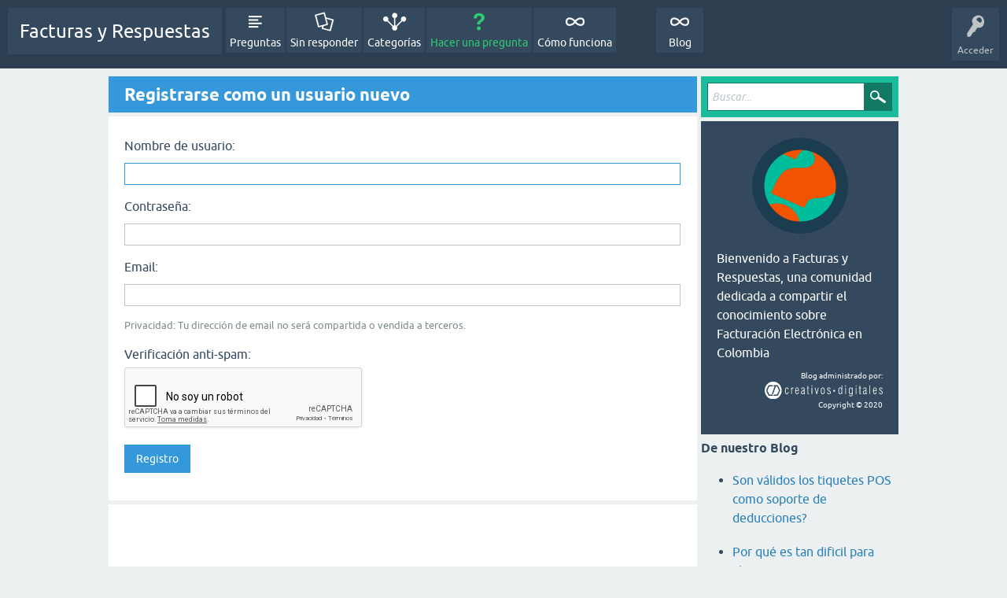

--- FILE ---
content_type: text/html; charset=utf-8
request_url: https://facturasyrespuestas.com/register?to=tag%2Facuse-rechazo
body_size: 3606
content:
<!DOCTYPE html>
<html lang="es-ES">
<!-- Powered by Question2Answer - http://www.question2answer.org/ -->
<head>
<meta charset="utf-8">
<title>Registrarse como un usuario nuevo - Facturas y Respuestas</title>
<meta name="viewport" content="width=device-width, initial-scale=1">
<style>
@font-face {
 font-family: 'Ubuntu'; font-weight: normal; font-style: normal;
 src: local('Ubuntu'),
  url('./qa-theme/SnowFlat/fonts/ubuntu-regular.woff2') format('woff2'), url('./qa-theme/SnowFlat/fonts/ubuntu-regular.woff') format('woff');
}
@font-face {
 font-family: 'Ubuntu'; font-weight: bold; font-style: normal;
 src: local('Ubuntu Bold'), local('Ubuntu-Bold'),
  url('./qa-theme/SnowFlat/fonts/ubuntu-bold.woff2') format('woff2'), url('./qa-theme/SnowFlat/fonts/ubuntu-bold.woff') format('woff');
}
@font-face {
 font-family: 'Ubuntu'; font-weight: normal; font-style: italic;
 src: local('Ubuntu Italic'), local('Ubuntu-Italic'),
  url('./qa-theme/SnowFlat/fonts/ubuntu-italic.woff2') format('woff2'), url('./qa-theme/SnowFlat/fonts/ubuntu-italic.woff') format('woff');
}
@font-face {
 font-family: 'Ubuntu'; font-weight: bold; font-style: italic;
 src: local('Ubuntu Bold Italic'), local('Ubuntu-BoldItalic'),
  url('./qa-theme/SnowFlat/fonts/ubuntu-bold-italic.woff2') format('woff2'), url('./qa-theme/SnowFlat/fonts/ubuntu-bold-italic.woff') format('woff');
}
</style>
<link rel="stylesheet" href="./qa-theme/SnowFlat/qa-styles.css?1.8.3">
<style>
.qa-nav-user { margin: 0 !important; }
</style>
<link rel="stylesheet" href="./qa-plugin/q2a-social-share-master/css/social-share.css?1.6.1">
<style type="text/css"></style>
<style>
.fb-login-button.fb_iframe_widget.fb_hide_iframes span {display:none;}
</style>
<!-- Global site tag (gtag.js) - Google Analytics -->
<link rel="icon" type="image/png" href="http://facturasyrespuestas.com/img/logotwitter.ico" sizes="16x16">

<link rel="icon" type="image/png" href="http://facturasyrespuestas.com/img/logotwitter.ico" sizes="32x32">

<link rel="icon" type="image/png" href="http://facturasyrespuestas.com/img/logotwitter.ico" sizes="64x64">

<script async src="https://www.googletagmanager.com/gtag/js?id=UA-116331507-2"></script>
<script>
  window.dataLayer = window.dataLayer || [];
  function gtag(){dataLayer.push(arguments);}
  gtag('js', new Date());

  gtag('config', 'UA-116331507-2');
</script>

<style>

ul  li{

margin-bottom:1.2em;

}

</style>
<script>
var qa_root = '.\/';
var qa_request = 'register';
var qa_captcha_in = 'qa_captcha_div_1';
function recaptcha_load(elemId) {
  if (grecaptcha) {
    grecaptcha.render(elemId, {
      "sitekey": '6LfUiNEUAAAAAPKDEUTiRB0gW4ZXcik9mQp3QDIJ'
    });
  }
}
function recaptcha_onload() {
  recaptcha_load("qa_captcha_div_1");
}
</script>
<script src="./qa-content/jquery-3.3.1.min.js"></script>
<script src="./qa-content/qa-global.js?1.8.3"></script>
<script src="https://www.google.com/recaptcha/api.js?onload=recaptcha_onload&amp;render=explicit&amp;hl=es-ES"></script>
<script>
$(window).on('load', function() {
	$('#handle').focus();
});
</script>
<script src="./qa-theme/SnowFlat/js/snow-core.js?1.8.3"></script>
</head>
<body
class="qa-template-register qa-theme-snowflat qa-body-js-off"
>
<script>
var b = document.getElementsByTagName('body')[0];
b.className = b.className.replace('qa-body-js-off', 'qa-body-js-on');
</script>
<div id="qam-topbar" class="clearfix">
<div class="qam-main-nav-wrapper clearfix">
<div class="sb-toggle-left qam-menu-toggle"><i class="icon-th-list"></i></div>
<div class="qam-account-items-wrapper">
<div id="qam-account-toggle" class="qam-logged-out">
<i class="icon-key qam-auth-key"></i>
<div class="qam-account-handle">Acceder</div>
</div>
<div class="qam-account-items clearfix">
<form action="./login?to=tag%2Facuse-rechazo" method="post">
<input type="text" name="emailhandle" dir="auto" placeholder="Email o nombre de usuario">
<input type="password" name="password" dir="auto" placeholder="Contraseña">
<div><input type="checkbox" name="remember" id="qam-rememberme" value="1">
<label for="qam-rememberme">Recordar</label></div>
<input type="hidden" name="code" value="0-1769068949-196826ad0e19fe5b1a3af15323f8b2422bdf8de8">
<input type="submit" value="Acceder" class="qa-form-tall-button qa-form-tall-button-login" name="dologin">
</form>
<div class="qa-nav-user">
<ul class="qa-nav-user-list">
<li class="qa-nav-user-item qa-nav-user-facebook-login">
<span class="qa-nav-user-nolink">	<span id="fb-root" style="display:inline;"></span>
	<script>
	window.fbAsyncInit = function() {
		FB.init({
			appId  : '961851693988007',
			status : true,
			cookie : true,
			xfbml  : true,
			oauth  : true
		});

		FB.Event.subscribe('auth.login', function(response) {
			setTimeout("window.location='http:\/\/facturasyrespuestas.com\/facebook-login?to=http%3A%2F%2Ffacturasyrespuestas.com%2Ftag%2Facuse-rechazo'", 100);
		});
	};
	(function(d){
		var js, id = 'facebook-jssdk'; if (d.getElementById(id)) {return;}
		js = d.createElement('script'); js.id = id; js.async = true;
		js.src = "//connect.facebook.net/en_US/all.js";
		d.getElementsByTagName('head')[0].appendChild(js);
	}(document));
	</script>
	<span class="fb-login-button" style="display:inline; vertical-align:middle;" size="medium" scope="email,user_about_me,user_location,user_website">
	</span>
		</span>
</li>
<li class="qa-nav-user-item qa-nav-user-register">
<a href="./register?to=tag%2Facuse-rechazo" class="qa-nav-user-link qa-nav-user-selected">Registro</a>
</li>
</ul>
<div class="qa-nav-user-clear">
</div>
</div>
</div> <!-- END qam-account-items -->
</div> <!-- END qam-account-items-wrapper -->
<div class="qa-logo">
<a href="./" class="qa-logo-link">Facturas y Respuestas</a>
</div>
<div class="qa-nav-main">
<ul class="qa-nav-main-list">
<li class="qa-nav-main-item qa-nav-main-questions">
<a href="./questions" class="qa-nav-main-link">Preguntas</a>
</li>
<li class="qa-nav-main-item qa-nav-main-unanswered">
<a href="./unanswered" class="qa-nav-main-link">Sin responder</a>
</li>
<li class="qa-nav-main-item qa-nav-main-categories">
<a href="./categories" class="qa-nav-main-link">Categorías</a>
</li>
<li class="qa-nav-main-item qa-nav-main-ask">
<a href="./ask" class="qa-nav-main-link">Hacer una pregunta</a>
</li>
<li class="qa-nav-main-item qa-nav-main-como-funciona">
<a href="./como-funciona" class="qa-nav-main-link">Cómo funciona</a>
</li>
<li class="qa-nav-main-item-opp qa-nav-main-custom-1">
<a href="https://blog.facturasyrespuestas.com/" class="qa-nav-main-link" target="_blank">Blog</a>
</li>
</ul>
<div class="qa-nav-main-clear">
</div>
</div>
</div> <!-- END qam-main-nav-wrapper -->
</div> <!-- END qam-topbar -->
<div class="qam-ask-search-box"><div class="qam-ask-mobile"><a href="./ask" class="turquoise">Hacer una pregunta</a></div><div class="qam-search-mobile turquoise" id="qam-search-mobile"></div></div>
<div class="qam-search turquoise the-top" id="the-top-search">
<div class="qa-search">
<form method="get" action="./search">
<input type="text" placeholder="Buscar..." name="q" value="" class="qa-search-field">
<input type="submit" value="Buscar" class="qa-search-button">
</form>
</div>
</div>
<div class="qa-body-wrapper">
<div class="qa-main-wrapper">
<div class="qa-main">
<div class="qa-main-heading">
<h1>
Registrarse como un usuario nuevo
</h1>
</div>
<div class="qa-part-form">
<form method="post" action="./register?to=tag%2Facuse-rechazo">
<table class="qa-form-tall-table">
<tr>
<td class="qa-form-tall-label">
Nombre de usuario:
</td>
</tr>
<tr>
<td class="qa-form-tall-data">
<input name="handle" id="handle" dir="auto" type="text" value="" class="qa-form-tall-text">
</td>
</tr>
<tr>
<td class="qa-form-tall-label">
Contraseña:
</td>
</tr>
<tr>
<td class="qa-form-tall-data">
<input name="password" id="password" dir="auto" type="password" value="" class="qa-form-tall-text">
</td>
</tr>
<tr>
<td class="qa-form-tall-label">
Email:
</td>
</tr>
<tr>
<td class="qa-form-tall-data">
<input name="email" id="email" dir="auto" type="text" value="" class="qa-form-tall-text">
<div class="qa-form-tall-note">Privacidad: Tu dirección de email no será compartida o vendida a terceros.</div>
</td>
</tr>
<tr>
<td class="qa-form-tall-label">
Verificación anti-spam:
</td>
</tr>
<tr>
<td class="qa-form-tall-data">
<div id="qa_captcha_div_1"></div>
</td>
</tr>
<tr>
<td colspan="1" class="qa-form-tall-buttons">
<input onclick="qa_show_waiting_after(this, false);" value="Registro" title="" type="submit" class="qa-form-tall-button qa-form-tall-button-register">
</td>
</tr>
</table>
<input name="doregister" type="hidden" value="1">
<input name="code" type="hidden" value="0-1769068949-ee1449a9c70419d99cc0eb429dd684d919ce64ea">
</form>
</div>
<div class="qa-part-custom">
<br>	<span id="fb-root" style="display:inline;"></span>
	<script>
	window.fbAsyncInit = function() {
		FB.init({
			appId  : '961851693988007',
			status : true,
			cookie : true,
			xfbml  : true,
			oauth  : true
		});

		FB.Event.subscribe('auth.login', function(response) {
			setTimeout("window.location='http:\/\/facturasyrespuestas.com\/facebook-login?to=http%3A%2F%2Ffacturasyrespuestas.com%2Ftag%2Facuse-rechazo'", 100);
		});
	};
	(function(d){
		var js, id = 'facebook-jssdk'; if (d.getElementById(id)) {return;}
		js = d.createElement('script'); js.id = id; js.async = true;
		js.src = "//connect.facebook.net/en_US/all.js";
		d.getElementsByTagName('head')[0].appendChild(js);
	}(document));
	</script>
	<span class="fb-login-button" style="display:inline; vertical-align:middle;" size="large" scope="email,user_about_me,user_location,user_website">
	</span>
		<br>
</div>
</div> <!-- END qa-main -->
<div id="qam-sidepanel-toggle"><i class="icon-left-open-big"></i></div>
<div class="qa-sidepanel" id="qam-sidepanel-mobile">
<div class="qam-search turquoise ">
<div class="qa-search">
<form method="get" action="./search">
<input type="text" placeholder="Buscar..." name="q" value="" class="qa-search-field">
<input type="submit" value="Buscar" class="qa-search-button">
</form>
</div>
</div>
<div class="qa-sidebar wet-asphalt">
<img style="width: 124px;
    display: inherit;
    margin: auto;
    margin-bottom: 18px;" src="http://facturasyrespuestas.com/img/logotwitter.png"/>
Bienvenido a Facturas y Respuestas, una comunidad dedicada a compartir el conocimiento sobre Facturación Electrónica en Colombia
<div style="width:100%; font-size:10px; color:#FFFFFF; text-align:right; padding-top:10px;">
<p>Blog administrado por: </p>
<a style="text-decoration:none;border-bottom-width: 0px;" href="https://www.creativosdigitales.co" target="_blank">
<img  style="vertical-align: bottom;
    max-width: 150px;
    margin-top: -10px;
    margin-bottom: 1em;" src="https://www.creativosdigitales.co/wp-content/uploads/2018/06/logoCreaSvgBN.svg"/></a>
<p style="margin-top: -10px;">Copyright © 2020</p>
</div>
</div> <!-- qa-sidebar -->
<b>De nuestro Blog</b>
    <ul>
      <li>
        <a  target="_blank" href="https://blog.facturasyrespuestas.com/son-validos-los-tiquetes-pos-como-soporte-de-deducciones/">Son válidos los tiquetes POS como soporte de deducciones?</a>
      </li>
      <li>
        <a  target="_blank" href="https://blog.facturasyrespuestas.com/por-que-es-dificil-factura-electronica/">Por qué es tan dificil para algunas empresas implementar la factura electrónica</a>
      </li>


      <li>
        <a  target="_blank" href="https://blog.facturasyrespuestas.com/solucion-gratuita-dian/">Cómo facturar electrónicamente (casi) ¡GRATIS!</a>
      </li>

      <li>
        <a  target="_blank" href="https://blog.facturasyrespuestas.com/como-facturar-sin-pt/">Cómo facturar electrónicamente sin usar un Proveedor Tecnológico</a>
      </li>
      <li>
        <a  target="_blank" href="https://blog.facturasyrespuestas.com/como-elegir-pt/">La guía para elegir un Proveedor Tecnológico que no está escrita por un Proveedor Tecnológico</a>
      </li>
      <li>
        <a  target="_blank" href="https://blog.facturasyrespuestas.com/quienes-son-los-proveedores-de-firma-digital/">¿Quienes son los proveedores de firma digital aceptados por la DIAN?</a>
      </li>
      <li>
        <a target="_blank" href="https://blog.facturasyrespuestas.com/quienes-son-los-proveedores-factura-electronica/">¿Quienes son los Proveedores de Factura Electrónica en Colombia?</a>
      </li>
      <li>
        <a target="_blank" href="https://blog.facturasyrespuestas.com/para-que-sirve-facturas-y-respuestas/">¿Para que sirve Facturas y Respuestas?</a>
      </li>
    </ul>
</div> <!-- qa-sidepanel -->
</div> <!-- END main-wrapper -->
</div> <!-- END body-wrapper -->
<div class="qam-footer-box">
<div class="qam-footer-row">
</div> <!-- END qam-footer-row -->
<div class="qa-footer">
<div class="qa-nav-footer">
<ul class="qa-nav-footer-list">
<li class="qa-nav-footer-item qa-nav-footer-feedback">
<a href="./feedback" class="qa-nav-footer-link">Enviar feedback</a>
</li>
</ul>
<div class="qa-nav-footer-clear">
</div>
</div>
<div class="qa-attribution">
Snow Theme by <a href="http://www.q2amarket.com">Q2A Market</a>
</div>
<div class="qa-attribution">
Powered by <a href="http://www.question2answer.org/">Question2Answer</a>
</div>
<div class="qa-footer-clear">
</div>
</div> <!-- END qa-footer -->
</div> <!-- END qam-footer-box -->
<div style="position:absolute;overflow:hidden;clip:rect(0 0 0 0);height:0;width:0;margin:0;padding:0;border:0;">
<span id="qa-waiting-template" class="qa-waiting">...</span>
</div>
</body>
<!-- Powered by Question2Answer - http://www.question2answer.org/ -->
</html>


--- FILE ---
content_type: text/html; charset=utf-8
request_url: https://www.google.com/recaptcha/api2/anchor?ar=1&k=6LfUiNEUAAAAAPKDEUTiRB0gW4ZXcik9mQp3QDIJ&co=aHR0cHM6Ly9mYWN0dXJhc3lyZXNwdWVzdGFzLmNvbTo0NDM.&hl=es&v=PoyoqOPhxBO7pBk68S4YbpHZ&size=normal&anchor-ms=20000&execute-ms=30000&cb=5okh7rpvxv97
body_size: 50598
content:
<!DOCTYPE HTML><html dir="ltr" lang="es"><head><meta http-equiv="Content-Type" content="text/html; charset=UTF-8">
<meta http-equiv="X-UA-Compatible" content="IE=edge">
<title>reCAPTCHA</title>
<style type="text/css">
/* cyrillic-ext */
@font-face {
  font-family: 'Roboto';
  font-style: normal;
  font-weight: 400;
  font-stretch: 100%;
  src: url(//fonts.gstatic.com/s/roboto/v48/KFO7CnqEu92Fr1ME7kSn66aGLdTylUAMa3GUBHMdazTgWw.woff2) format('woff2');
  unicode-range: U+0460-052F, U+1C80-1C8A, U+20B4, U+2DE0-2DFF, U+A640-A69F, U+FE2E-FE2F;
}
/* cyrillic */
@font-face {
  font-family: 'Roboto';
  font-style: normal;
  font-weight: 400;
  font-stretch: 100%;
  src: url(//fonts.gstatic.com/s/roboto/v48/KFO7CnqEu92Fr1ME7kSn66aGLdTylUAMa3iUBHMdazTgWw.woff2) format('woff2');
  unicode-range: U+0301, U+0400-045F, U+0490-0491, U+04B0-04B1, U+2116;
}
/* greek-ext */
@font-face {
  font-family: 'Roboto';
  font-style: normal;
  font-weight: 400;
  font-stretch: 100%;
  src: url(//fonts.gstatic.com/s/roboto/v48/KFO7CnqEu92Fr1ME7kSn66aGLdTylUAMa3CUBHMdazTgWw.woff2) format('woff2');
  unicode-range: U+1F00-1FFF;
}
/* greek */
@font-face {
  font-family: 'Roboto';
  font-style: normal;
  font-weight: 400;
  font-stretch: 100%;
  src: url(//fonts.gstatic.com/s/roboto/v48/KFO7CnqEu92Fr1ME7kSn66aGLdTylUAMa3-UBHMdazTgWw.woff2) format('woff2');
  unicode-range: U+0370-0377, U+037A-037F, U+0384-038A, U+038C, U+038E-03A1, U+03A3-03FF;
}
/* math */
@font-face {
  font-family: 'Roboto';
  font-style: normal;
  font-weight: 400;
  font-stretch: 100%;
  src: url(//fonts.gstatic.com/s/roboto/v48/KFO7CnqEu92Fr1ME7kSn66aGLdTylUAMawCUBHMdazTgWw.woff2) format('woff2');
  unicode-range: U+0302-0303, U+0305, U+0307-0308, U+0310, U+0312, U+0315, U+031A, U+0326-0327, U+032C, U+032F-0330, U+0332-0333, U+0338, U+033A, U+0346, U+034D, U+0391-03A1, U+03A3-03A9, U+03B1-03C9, U+03D1, U+03D5-03D6, U+03F0-03F1, U+03F4-03F5, U+2016-2017, U+2034-2038, U+203C, U+2040, U+2043, U+2047, U+2050, U+2057, U+205F, U+2070-2071, U+2074-208E, U+2090-209C, U+20D0-20DC, U+20E1, U+20E5-20EF, U+2100-2112, U+2114-2115, U+2117-2121, U+2123-214F, U+2190, U+2192, U+2194-21AE, U+21B0-21E5, U+21F1-21F2, U+21F4-2211, U+2213-2214, U+2216-22FF, U+2308-230B, U+2310, U+2319, U+231C-2321, U+2336-237A, U+237C, U+2395, U+239B-23B7, U+23D0, U+23DC-23E1, U+2474-2475, U+25AF, U+25B3, U+25B7, U+25BD, U+25C1, U+25CA, U+25CC, U+25FB, U+266D-266F, U+27C0-27FF, U+2900-2AFF, U+2B0E-2B11, U+2B30-2B4C, U+2BFE, U+3030, U+FF5B, U+FF5D, U+1D400-1D7FF, U+1EE00-1EEFF;
}
/* symbols */
@font-face {
  font-family: 'Roboto';
  font-style: normal;
  font-weight: 400;
  font-stretch: 100%;
  src: url(//fonts.gstatic.com/s/roboto/v48/KFO7CnqEu92Fr1ME7kSn66aGLdTylUAMaxKUBHMdazTgWw.woff2) format('woff2');
  unicode-range: U+0001-000C, U+000E-001F, U+007F-009F, U+20DD-20E0, U+20E2-20E4, U+2150-218F, U+2190, U+2192, U+2194-2199, U+21AF, U+21E6-21F0, U+21F3, U+2218-2219, U+2299, U+22C4-22C6, U+2300-243F, U+2440-244A, U+2460-24FF, U+25A0-27BF, U+2800-28FF, U+2921-2922, U+2981, U+29BF, U+29EB, U+2B00-2BFF, U+4DC0-4DFF, U+FFF9-FFFB, U+10140-1018E, U+10190-1019C, U+101A0, U+101D0-101FD, U+102E0-102FB, U+10E60-10E7E, U+1D2C0-1D2D3, U+1D2E0-1D37F, U+1F000-1F0FF, U+1F100-1F1AD, U+1F1E6-1F1FF, U+1F30D-1F30F, U+1F315, U+1F31C, U+1F31E, U+1F320-1F32C, U+1F336, U+1F378, U+1F37D, U+1F382, U+1F393-1F39F, U+1F3A7-1F3A8, U+1F3AC-1F3AF, U+1F3C2, U+1F3C4-1F3C6, U+1F3CA-1F3CE, U+1F3D4-1F3E0, U+1F3ED, U+1F3F1-1F3F3, U+1F3F5-1F3F7, U+1F408, U+1F415, U+1F41F, U+1F426, U+1F43F, U+1F441-1F442, U+1F444, U+1F446-1F449, U+1F44C-1F44E, U+1F453, U+1F46A, U+1F47D, U+1F4A3, U+1F4B0, U+1F4B3, U+1F4B9, U+1F4BB, U+1F4BF, U+1F4C8-1F4CB, U+1F4D6, U+1F4DA, U+1F4DF, U+1F4E3-1F4E6, U+1F4EA-1F4ED, U+1F4F7, U+1F4F9-1F4FB, U+1F4FD-1F4FE, U+1F503, U+1F507-1F50B, U+1F50D, U+1F512-1F513, U+1F53E-1F54A, U+1F54F-1F5FA, U+1F610, U+1F650-1F67F, U+1F687, U+1F68D, U+1F691, U+1F694, U+1F698, U+1F6AD, U+1F6B2, U+1F6B9-1F6BA, U+1F6BC, U+1F6C6-1F6CF, U+1F6D3-1F6D7, U+1F6E0-1F6EA, U+1F6F0-1F6F3, U+1F6F7-1F6FC, U+1F700-1F7FF, U+1F800-1F80B, U+1F810-1F847, U+1F850-1F859, U+1F860-1F887, U+1F890-1F8AD, U+1F8B0-1F8BB, U+1F8C0-1F8C1, U+1F900-1F90B, U+1F93B, U+1F946, U+1F984, U+1F996, U+1F9E9, U+1FA00-1FA6F, U+1FA70-1FA7C, U+1FA80-1FA89, U+1FA8F-1FAC6, U+1FACE-1FADC, U+1FADF-1FAE9, U+1FAF0-1FAF8, U+1FB00-1FBFF;
}
/* vietnamese */
@font-face {
  font-family: 'Roboto';
  font-style: normal;
  font-weight: 400;
  font-stretch: 100%;
  src: url(//fonts.gstatic.com/s/roboto/v48/KFO7CnqEu92Fr1ME7kSn66aGLdTylUAMa3OUBHMdazTgWw.woff2) format('woff2');
  unicode-range: U+0102-0103, U+0110-0111, U+0128-0129, U+0168-0169, U+01A0-01A1, U+01AF-01B0, U+0300-0301, U+0303-0304, U+0308-0309, U+0323, U+0329, U+1EA0-1EF9, U+20AB;
}
/* latin-ext */
@font-face {
  font-family: 'Roboto';
  font-style: normal;
  font-weight: 400;
  font-stretch: 100%;
  src: url(//fonts.gstatic.com/s/roboto/v48/KFO7CnqEu92Fr1ME7kSn66aGLdTylUAMa3KUBHMdazTgWw.woff2) format('woff2');
  unicode-range: U+0100-02BA, U+02BD-02C5, U+02C7-02CC, U+02CE-02D7, U+02DD-02FF, U+0304, U+0308, U+0329, U+1D00-1DBF, U+1E00-1E9F, U+1EF2-1EFF, U+2020, U+20A0-20AB, U+20AD-20C0, U+2113, U+2C60-2C7F, U+A720-A7FF;
}
/* latin */
@font-face {
  font-family: 'Roboto';
  font-style: normal;
  font-weight: 400;
  font-stretch: 100%;
  src: url(//fonts.gstatic.com/s/roboto/v48/KFO7CnqEu92Fr1ME7kSn66aGLdTylUAMa3yUBHMdazQ.woff2) format('woff2');
  unicode-range: U+0000-00FF, U+0131, U+0152-0153, U+02BB-02BC, U+02C6, U+02DA, U+02DC, U+0304, U+0308, U+0329, U+2000-206F, U+20AC, U+2122, U+2191, U+2193, U+2212, U+2215, U+FEFF, U+FFFD;
}
/* cyrillic-ext */
@font-face {
  font-family: 'Roboto';
  font-style: normal;
  font-weight: 500;
  font-stretch: 100%;
  src: url(//fonts.gstatic.com/s/roboto/v48/KFO7CnqEu92Fr1ME7kSn66aGLdTylUAMa3GUBHMdazTgWw.woff2) format('woff2');
  unicode-range: U+0460-052F, U+1C80-1C8A, U+20B4, U+2DE0-2DFF, U+A640-A69F, U+FE2E-FE2F;
}
/* cyrillic */
@font-face {
  font-family: 'Roboto';
  font-style: normal;
  font-weight: 500;
  font-stretch: 100%;
  src: url(//fonts.gstatic.com/s/roboto/v48/KFO7CnqEu92Fr1ME7kSn66aGLdTylUAMa3iUBHMdazTgWw.woff2) format('woff2');
  unicode-range: U+0301, U+0400-045F, U+0490-0491, U+04B0-04B1, U+2116;
}
/* greek-ext */
@font-face {
  font-family: 'Roboto';
  font-style: normal;
  font-weight: 500;
  font-stretch: 100%;
  src: url(//fonts.gstatic.com/s/roboto/v48/KFO7CnqEu92Fr1ME7kSn66aGLdTylUAMa3CUBHMdazTgWw.woff2) format('woff2');
  unicode-range: U+1F00-1FFF;
}
/* greek */
@font-face {
  font-family: 'Roboto';
  font-style: normal;
  font-weight: 500;
  font-stretch: 100%;
  src: url(//fonts.gstatic.com/s/roboto/v48/KFO7CnqEu92Fr1ME7kSn66aGLdTylUAMa3-UBHMdazTgWw.woff2) format('woff2');
  unicode-range: U+0370-0377, U+037A-037F, U+0384-038A, U+038C, U+038E-03A1, U+03A3-03FF;
}
/* math */
@font-face {
  font-family: 'Roboto';
  font-style: normal;
  font-weight: 500;
  font-stretch: 100%;
  src: url(//fonts.gstatic.com/s/roboto/v48/KFO7CnqEu92Fr1ME7kSn66aGLdTylUAMawCUBHMdazTgWw.woff2) format('woff2');
  unicode-range: U+0302-0303, U+0305, U+0307-0308, U+0310, U+0312, U+0315, U+031A, U+0326-0327, U+032C, U+032F-0330, U+0332-0333, U+0338, U+033A, U+0346, U+034D, U+0391-03A1, U+03A3-03A9, U+03B1-03C9, U+03D1, U+03D5-03D6, U+03F0-03F1, U+03F4-03F5, U+2016-2017, U+2034-2038, U+203C, U+2040, U+2043, U+2047, U+2050, U+2057, U+205F, U+2070-2071, U+2074-208E, U+2090-209C, U+20D0-20DC, U+20E1, U+20E5-20EF, U+2100-2112, U+2114-2115, U+2117-2121, U+2123-214F, U+2190, U+2192, U+2194-21AE, U+21B0-21E5, U+21F1-21F2, U+21F4-2211, U+2213-2214, U+2216-22FF, U+2308-230B, U+2310, U+2319, U+231C-2321, U+2336-237A, U+237C, U+2395, U+239B-23B7, U+23D0, U+23DC-23E1, U+2474-2475, U+25AF, U+25B3, U+25B7, U+25BD, U+25C1, U+25CA, U+25CC, U+25FB, U+266D-266F, U+27C0-27FF, U+2900-2AFF, U+2B0E-2B11, U+2B30-2B4C, U+2BFE, U+3030, U+FF5B, U+FF5D, U+1D400-1D7FF, U+1EE00-1EEFF;
}
/* symbols */
@font-face {
  font-family: 'Roboto';
  font-style: normal;
  font-weight: 500;
  font-stretch: 100%;
  src: url(//fonts.gstatic.com/s/roboto/v48/KFO7CnqEu92Fr1ME7kSn66aGLdTylUAMaxKUBHMdazTgWw.woff2) format('woff2');
  unicode-range: U+0001-000C, U+000E-001F, U+007F-009F, U+20DD-20E0, U+20E2-20E4, U+2150-218F, U+2190, U+2192, U+2194-2199, U+21AF, U+21E6-21F0, U+21F3, U+2218-2219, U+2299, U+22C4-22C6, U+2300-243F, U+2440-244A, U+2460-24FF, U+25A0-27BF, U+2800-28FF, U+2921-2922, U+2981, U+29BF, U+29EB, U+2B00-2BFF, U+4DC0-4DFF, U+FFF9-FFFB, U+10140-1018E, U+10190-1019C, U+101A0, U+101D0-101FD, U+102E0-102FB, U+10E60-10E7E, U+1D2C0-1D2D3, U+1D2E0-1D37F, U+1F000-1F0FF, U+1F100-1F1AD, U+1F1E6-1F1FF, U+1F30D-1F30F, U+1F315, U+1F31C, U+1F31E, U+1F320-1F32C, U+1F336, U+1F378, U+1F37D, U+1F382, U+1F393-1F39F, U+1F3A7-1F3A8, U+1F3AC-1F3AF, U+1F3C2, U+1F3C4-1F3C6, U+1F3CA-1F3CE, U+1F3D4-1F3E0, U+1F3ED, U+1F3F1-1F3F3, U+1F3F5-1F3F7, U+1F408, U+1F415, U+1F41F, U+1F426, U+1F43F, U+1F441-1F442, U+1F444, U+1F446-1F449, U+1F44C-1F44E, U+1F453, U+1F46A, U+1F47D, U+1F4A3, U+1F4B0, U+1F4B3, U+1F4B9, U+1F4BB, U+1F4BF, U+1F4C8-1F4CB, U+1F4D6, U+1F4DA, U+1F4DF, U+1F4E3-1F4E6, U+1F4EA-1F4ED, U+1F4F7, U+1F4F9-1F4FB, U+1F4FD-1F4FE, U+1F503, U+1F507-1F50B, U+1F50D, U+1F512-1F513, U+1F53E-1F54A, U+1F54F-1F5FA, U+1F610, U+1F650-1F67F, U+1F687, U+1F68D, U+1F691, U+1F694, U+1F698, U+1F6AD, U+1F6B2, U+1F6B9-1F6BA, U+1F6BC, U+1F6C6-1F6CF, U+1F6D3-1F6D7, U+1F6E0-1F6EA, U+1F6F0-1F6F3, U+1F6F7-1F6FC, U+1F700-1F7FF, U+1F800-1F80B, U+1F810-1F847, U+1F850-1F859, U+1F860-1F887, U+1F890-1F8AD, U+1F8B0-1F8BB, U+1F8C0-1F8C1, U+1F900-1F90B, U+1F93B, U+1F946, U+1F984, U+1F996, U+1F9E9, U+1FA00-1FA6F, U+1FA70-1FA7C, U+1FA80-1FA89, U+1FA8F-1FAC6, U+1FACE-1FADC, U+1FADF-1FAE9, U+1FAF0-1FAF8, U+1FB00-1FBFF;
}
/* vietnamese */
@font-face {
  font-family: 'Roboto';
  font-style: normal;
  font-weight: 500;
  font-stretch: 100%;
  src: url(//fonts.gstatic.com/s/roboto/v48/KFO7CnqEu92Fr1ME7kSn66aGLdTylUAMa3OUBHMdazTgWw.woff2) format('woff2');
  unicode-range: U+0102-0103, U+0110-0111, U+0128-0129, U+0168-0169, U+01A0-01A1, U+01AF-01B0, U+0300-0301, U+0303-0304, U+0308-0309, U+0323, U+0329, U+1EA0-1EF9, U+20AB;
}
/* latin-ext */
@font-face {
  font-family: 'Roboto';
  font-style: normal;
  font-weight: 500;
  font-stretch: 100%;
  src: url(//fonts.gstatic.com/s/roboto/v48/KFO7CnqEu92Fr1ME7kSn66aGLdTylUAMa3KUBHMdazTgWw.woff2) format('woff2');
  unicode-range: U+0100-02BA, U+02BD-02C5, U+02C7-02CC, U+02CE-02D7, U+02DD-02FF, U+0304, U+0308, U+0329, U+1D00-1DBF, U+1E00-1E9F, U+1EF2-1EFF, U+2020, U+20A0-20AB, U+20AD-20C0, U+2113, U+2C60-2C7F, U+A720-A7FF;
}
/* latin */
@font-face {
  font-family: 'Roboto';
  font-style: normal;
  font-weight: 500;
  font-stretch: 100%;
  src: url(//fonts.gstatic.com/s/roboto/v48/KFO7CnqEu92Fr1ME7kSn66aGLdTylUAMa3yUBHMdazQ.woff2) format('woff2');
  unicode-range: U+0000-00FF, U+0131, U+0152-0153, U+02BB-02BC, U+02C6, U+02DA, U+02DC, U+0304, U+0308, U+0329, U+2000-206F, U+20AC, U+2122, U+2191, U+2193, U+2212, U+2215, U+FEFF, U+FFFD;
}
/* cyrillic-ext */
@font-face {
  font-family: 'Roboto';
  font-style: normal;
  font-weight: 900;
  font-stretch: 100%;
  src: url(//fonts.gstatic.com/s/roboto/v48/KFO7CnqEu92Fr1ME7kSn66aGLdTylUAMa3GUBHMdazTgWw.woff2) format('woff2');
  unicode-range: U+0460-052F, U+1C80-1C8A, U+20B4, U+2DE0-2DFF, U+A640-A69F, U+FE2E-FE2F;
}
/* cyrillic */
@font-face {
  font-family: 'Roboto';
  font-style: normal;
  font-weight: 900;
  font-stretch: 100%;
  src: url(//fonts.gstatic.com/s/roboto/v48/KFO7CnqEu92Fr1ME7kSn66aGLdTylUAMa3iUBHMdazTgWw.woff2) format('woff2');
  unicode-range: U+0301, U+0400-045F, U+0490-0491, U+04B0-04B1, U+2116;
}
/* greek-ext */
@font-face {
  font-family: 'Roboto';
  font-style: normal;
  font-weight: 900;
  font-stretch: 100%;
  src: url(//fonts.gstatic.com/s/roboto/v48/KFO7CnqEu92Fr1ME7kSn66aGLdTylUAMa3CUBHMdazTgWw.woff2) format('woff2');
  unicode-range: U+1F00-1FFF;
}
/* greek */
@font-face {
  font-family: 'Roboto';
  font-style: normal;
  font-weight: 900;
  font-stretch: 100%;
  src: url(//fonts.gstatic.com/s/roboto/v48/KFO7CnqEu92Fr1ME7kSn66aGLdTylUAMa3-UBHMdazTgWw.woff2) format('woff2');
  unicode-range: U+0370-0377, U+037A-037F, U+0384-038A, U+038C, U+038E-03A1, U+03A3-03FF;
}
/* math */
@font-face {
  font-family: 'Roboto';
  font-style: normal;
  font-weight: 900;
  font-stretch: 100%;
  src: url(//fonts.gstatic.com/s/roboto/v48/KFO7CnqEu92Fr1ME7kSn66aGLdTylUAMawCUBHMdazTgWw.woff2) format('woff2');
  unicode-range: U+0302-0303, U+0305, U+0307-0308, U+0310, U+0312, U+0315, U+031A, U+0326-0327, U+032C, U+032F-0330, U+0332-0333, U+0338, U+033A, U+0346, U+034D, U+0391-03A1, U+03A3-03A9, U+03B1-03C9, U+03D1, U+03D5-03D6, U+03F0-03F1, U+03F4-03F5, U+2016-2017, U+2034-2038, U+203C, U+2040, U+2043, U+2047, U+2050, U+2057, U+205F, U+2070-2071, U+2074-208E, U+2090-209C, U+20D0-20DC, U+20E1, U+20E5-20EF, U+2100-2112, U+2114-2115, U+2117-2121, U+2123-214F, U+2190, U+2192, U+2194-21AE, U+21B0-21E5, U+21F1-21F2, U+21F4-2211, U+2213-2214, U+2216-22FF, U+2308-230B, U+2310, U+2319, U+231C-2321, U+2336-237A, U+237C, U+2395, U+239B-23B7, U+23D0, U+23DC-23E1, U+2474-2475, U+25AF, U+25B3, U+25B7, U+25BD, U+25C1, U+25CA, U+25CC, U+25FB, U+266D-266F, U+27C0-27FF, U+2900-2AFF, U+2B0E-2B11, U+2B30-2B4C, U+2BFE, U+3030, U+FF5B, U+FF5D, U+1D400-1D7FF, U+1EE00-1EEFF;
}
/* symbols */
@font-face {
  font-family: 'Roboto';
  font-style: normal;
  font-weight: 900;
  font-stretch: 100%;
  src: url(//fonts.gstatic.com/s/roboto/v48/KFO7CnqEu92Fr1ME7kSn66aGLdTylUAMaxKUBHMdazTgWw.woff2) format('woff2');
  unicode-range: U+0001-000C, U+000E-001F, U+007F-009F, U+20DD-20E0, U+20E2-20E4, U+2150-218F, U+2190, U+2192, U+2194-2199, U+21AF, U+21E6-21F0, U+21F3, U+2218-2219, U+2299, U+22C4-22C6, U+2300-243F, U+2440-244A, U+2460-24FF, U+25A0-27BF, U+2800-28FF, U+2921-2922, U+2981, U+29BF, U+29EB, U+2B00-2BFF, U+4DC0-4DFF, U+FFF9-FFFB, U+10140-1018E, U+10190-1019C, U+101A0, U+101D0-101FD, U+102E0-102FB, U+10E60-10E7E, U+1D2C0-1D2D3, U+1D2E0-1D37F, U+1F000-1F0FF, U+1F100-1F1AD, U+1F1E6-1F1FF, U+1F30D-1F30F, U+1F315, U+1F31C, U+1F31E, U+1F320-1F32C, U+1F336, U+1F378, U+1F37D, U+1F382, U+1F393-1F39F, U+1F3A7-1F3A8, U+1F3AC-1F3AF, U+1F3C2, U+1F3C4-1F3C6, U+1F3CA-1F3CE, U+1F3D4-1F3E0, U+1F3ED, U+1F3F1-1F3F3, U+1F3F5-1F3F7, U+1F408, U+1F415, U+1F41F, U+1F426, U+1F43F, U+1F441-1F442, U+1F444, U+1F446-1F449, U+1F44C-1F44E, U+1F453, U+1F46A, U+1F47D, U+1F4A3, U+1F4B0, U+1F4B3, U+1F4B9, U+1F4BB, U+1F4BF, U+1F4C8-1F4CB, U+1F4D6, U+1F4DA, U+1F4DF, U+1F4E3-1F4E6, U+1F4EA-1F4ED, U+1F4F7, U+1F4F9-1F4FB, U+1F4FD-1F4FE, U+1F503, U+1F507-1F50B, U+1F50D, U+1F512-1F513, U+1F53E-1F54A, U+1F54F-1F5FA, U+1F610, U+1F650-1F67F, U+1F687, U+1F68D, U+1F691, U+1F694, U+1F698, U+1F6AD, U+1F6B2, U+1F6B9-1F6BA, U+1F6BC, U+1F6C6-1F6CF, U+1F6D3-1F6D7, U+1F6E0-1F6EA, U+1F6F0-1F6F3, U+1F6F7-1F6FC, U+1F700-1F7FF, U+1F800-1F80B, U+1F810-1F847, U+1F850-1F859, U+1F860-1F887, U+1F890-1F8AD, U+1F8B0-1F8BB, U+1F8C0-1F8C1, U+1F900-1F90B, U+1F93B, U+1F946, U+1F984, U+1F996, U+1F9E9, U+1FA00-1FA6F, U+1FA70-1FA7C, U+1FA80-1FA89, U+1FA8F-1FAC6, U+1FACE-1FADC, U+1FADF-1FAE9, U+1FAF0-1FAF8, U+1FB00-1FBFF;
}
/* vietnamese */
@font-face {
  font-family: 'Roboto';
  font-style: normal;
  font-weight: 900;
  font-stretch: 100%;
  src: url(//fonts.gstatic.com/s/roboto/v48/KFO7CnqEu92Fr1ME7kSn66aGLdTylUAMa3OUBHMdazTgWw.woff2) format('woff2');
  unicode-range: U+0102-0103, U+0110-0111, U+0128-0129, U+0168-0169, U+01A0-01A1, U+01AF-01B0, U+0300-0301, U+0303-0304, U+0308-0309, U+0323, U+0329, U+1EA0-1EF9, U+20AB;
}
/* latin-ext */
@font-face {
  font-family: 'Roboto';
  font-style: normal;
  font-weight: 900;
  font-stretch: 100%;
  src: url(//fonts.gstatic.com/s/roboto/v48/KFO7CnqEu92Fr1ME7kSn66aGLdTylUAMa3KUBHMdazTgWw.woff2) format('woff2');
  unicode-range: U+0100-02BA, U+02BD-02C5, U+02C7-02CC, U+02CE-02D7, U+02DD-02FF, U+0304, U+0308, U+0329, U+1D00-1DBF, U+1E00-1E9F, U+1EF2-1EFF, U+2020, U+20A0-20AB, U+20AD-20C0, U+2113, U+2C60-2C7F, U+A720-A7FF;
}
/* latin */
@font-face {
  font-family: 'Roboto';
  font-style: normal;
  font-weight: 900;
  font-stretch: 100%;
  src: url(//fonts.gstatic.com/s/roboto/v48/KFO7CnqEu92Fr1ME7kSn66aGLdTylUAMa3yUBHMdazQ.woff2) format('woff2');
  unicode-range: U+0000-00FF, U+0131, U+0152-0153, U+02BB-02BC, U+02C6, U+02DA, U+02DC, U+0304, U+0308, U+0329, U+2000-206F, U+20AC, U+2122, U+2191, U+2193, U+2212, U+2215, U+FEFF, U+FFFD;
}

</style>
<link rel="stylesheet" type="text/css" href="https://www.gstatic.com/recaptcha/releases/PoyoqOPhxBO7pBk68S4YbpHZ/styles__ltr.css">
<script nonce="PyT2l6KSRZBI5RGvKypOrQ" type="text/javascript">window['__recaptcha_api'] = 'https://www.google.com/recaptcha/api2/';</script>
<script type="text/javascript" src="https://www.gstatic.com/recaptcha/releases/PoyoqOPhxBO7pBk68S4YbpHZ/recaptcha__es.js" nonce="PyT2l6KSRZBI5RGvKypOrQ">
      
    </script></head>
<body><div id="rc-anchor-alert" class="rc-anchor-alert"></div>
<input type="hidden" id="recaptcha-token" value="[base64]">
<script type="text/javascript" nonce="PyT2l6KSRZBI5RGvKypOrQ">
      recaptcha.anchor.Main.init("[\x22ainput\x22,[\x22bgdata\x22,\x22\x22,\[base64]/[base64]/[base64]/bmV3IHJbeF0oY1swXSk6RT09Mj9uZXcgclt4XShjWzBdLGNbMV0pOkU9PTM/bmV3IHJbeF0oY1swXSxjWzFdLGNbMl0pOkU9PTQ/[base64]/[base64]/[base64]/[base64]/[base64]/[base64]/[base64]/[base64]\x22,\[base64]\\u003d\\u003d\x22,\[base64]/[base64]/[base64]/BMOewoQ0B8KRw6sJwoR3M8OMwrTDn8KuDiMNw5DDgsK7IRjDl0HChsOiKyHDpBMVOVZdw4fCiX3DvyTDrRUiZUvDgR/CplhqSDA3w4rDhMOUemDDqF5NNj1ib8OCwoHCvE5Fw7cnw68Pw7U/wqbCj8KvFgfDjMK1wos6wqHDhVMEw7VRBFwuXVbCqknCrEQ0w60DRsO7JzE0w6vCgsOXwpPDrBE7GsOXw4hdUkMOwpzCpMK+wpPDlMOew4jCusOFw4HDtcKRUHNhwozClyt1GyHDvMOACsOJw4fDmcO2w59Ww4TChMKIwqPCj8KfKnrCjQ9bw4/Cp1jChl3DlsONw78KRcK0bsKDJHLCsBcfw7fClcO8wrBZw4/DjcKewqbDmlEeFMOewqLCm8K8w4N/VcOGd23ChsOTBzzDm8KsYcKmV2luRHNtw7ogV0ZgUsOta8Kxw6bCoMKAw7IVQcKZX8KgHQZrNMKCw6LDp0XDn2/CsGnCoFBUBsKEc8Oqw4BXw60dwq1lGh3Ch8KufTPDncKkecKgw51Bw4FjGcKAw6HCoMOOwoLDrh/DkcKCw4HCv8KofF/CjGg5T8OdwonDhMKSwp5rByETPxLCuzd+woPCt0I/w53ChcOFw6LCssO8wr3DhUfDjMOow6DDqknCj0DCgMKGHhJZwoVZUWTCl8OlwpHCm3HDv3bDhcOLPwhpwo08woUYahsnKlw1dRJzL8KLNcOVMMKvwrLCqSHCp8Oew5RfbC52Ak7ClVgKw4/[base64]/B0kHVMKfP8K8GlVdwoHCplFgfA9wAcKgwo/DnjsGwoIgw7JPC0rDtw3CqMKdacKWwpXDq8Ovwq/DrcKUHTfCjMKbdSrCncOtwqFowpvDk8KZw4VnUMOXw4d4woEcwrXDpC4Mw4RQbMOXwp4FEMOJw5XCrsObw5BtwqvCicKQdsKUw6l9wo/[base64]/[base64]/CjG7CgsKULl/DocO6D353VUkvKcKrwoHDh1bCi8OOw6PDkFHDicOISgXDpCJnwotaw5hywqzCnsK2woYiJ8KnbD/CpxzChjvCiRjDqn07w63DhsKgAgAow60ZUsO7wqY6XcOcYV5VZcOcB8OBTsOYwo7CoknCjm4cIsOYGDLCi8KuwpbDhWtOwolPO8OQBsOsw47DqiV0w6LDgn50w7/CgMKEwoLDm8K6wq3CiVrDojh5w7rCtzfCkcKlFGVCw7XDgMKbBHjCn8K6w7czIX/[base64]/ClwnCniZQwrfDs8ODw5BtN24aw4/CiH/Dq8KDPFs7w6pGasOBw7kww7F9w7PDvHTDpGt3w7A7wpYzw4XDuMOIwrbDq8KOw4EPDMKmw4jCtgvDgsOOd1zCjXPCssOoOgHCkcK/[base64]/DksKmwqhnNMO9FXgfwoQzw6dQLzvCpHI/w5M7w4xaw5fCvS7CoXFFw7fDtwQkAGfCiGxswo/CiFfDl3LDocK0GFgow6LCuCjDsj/DoMO3w7fCrcK/w45Hw4REXwDCsHhjw6TDv8KIKMKiw7LCrsKnw6lTGcOoOcO5wphmw5R4XScMHyTDssOnw4TDnw3CpEzDjWLDmkIjcl83LSvCqMKlZ2wew7LCrMKEwoZhKcOHwqxMDATCvEcUw7vCtcOjw53Cu3svYBPCjlQ/[base64]/CucKlfsO6CVAXw7BWaMKaEMKyw4lFwqPDtMOieXYWw5Nlw7rDv0rCgMKnb8OdG2TDtsOFwokIw4APw6/Dln3Dh0pzw6tHKybDsjoNHMKZwpXDvlZDw7TCkcOdZRgtw7DCq8OIw4TDvsOnbx9YwrMOwofCth40QAjDuB7Cu8OIwojCrRZOfMK6O8OTwqDDo0nCtxjCicO9LnAnw5tmM0PClcOJSsOPw5rDgW/DqcKKw4IhGF9CwobCocOawqt5w7XDo2bDmg/Du1oRw4bDkcKGwoDDjsKUwrPDuzYPwrYSPMKbKWzDpRfDqkYnwpgpOlkhF8KUwrlEAnM8UX3CoiHCpcK7H8K+RG7CsBAxw5dYw4jCl0oJw7YUYUnCjcKDw7Bvw7vDvcK5U0YNwqDDlMKow4hYJsOAw7x/w7TDhsOaw6s+w4JXwoHCncORX1zDikHDqsK9QxxIw4ZqdmvDrcK/[base64]/YCHCm0VpwqIowobCiMO2B8O/wpTCiMKOwpPClnx4w6LCqsKWLmvDnMOrw7UhMcOGSWg7PsKdA8OEwp3DpjcnJMKZRsOOw6/CogPCjsOMdMOhGCPCrMO5fMKLw4BCVHk+NsK4NcOFwqXCocK9wokwKsKFUMOsw55nw5jDn8KCJkTDhzkbwowyEUxJwr3DpSDCs8KSUXZzw5YlNlHDlsO7wpPChsO3wqzCoMKiwqrCrwkSwr3CqGzCvcKpw5YuQgjDmMOPwp3CoMK+wp1Fwo3CtysrV27DjRTCoEs/VX/DvgpQwovCuFcPQMO+AUYWWsKNw4PClcOIw4bDmBwoScKtVsKtA8O7woA0EcKlXcKKw7vDmRnCssOCwqEAw4XCnQceLlTDl8OIw4NcJGk8w6B7wq4HbsK/[base64]/w6bDssKjw6ZGW8O/QsKMw53DmA8zHsKsw47CqcOewp0awqTDow0sY8K/RUcgFcOnw75MQcOeB8KPIV7Doi5qE8K0R3bDkcO0DXLCucKew7zDv8KrFMOCwqzDpW/CssOvw5PCkBPDjXDCkMO2UsK7w4M7DztnwpMfUktHw43DgMK4wofDscKswq7CnsKPwq10O8Oyw6HCosOTw4sXewPDmFw2KFEdw6spwoRtwrbCtkrDmUMDVCzDrsOYFXHCpCzDp8KeAATCn8K+w6/Dv8KGBWBrLlZ8JMKzw6oiHzvCrHhMw6HDqmx6w60PwrbDgMO0fMO5w6LDg8KFEm/CiMOFIMKNwp1KwpLDgsKsPz7Di0sww63Dp24JZ8KJRUFtw6LCs8OYw5LDlMOsKC7Cvm0fAcOPN8KYUsOiw7dkABPDvsOrw5vDvMOqwrXCvsKPwq8vNMK6woHDscOeZE/CkcKFccOdw4J0woDCsMKmwq5gLcObB8K8w7gkw6jCoMOiSnPDpsO5w5rDn3INwqcHWMKcwpZEcVnDhsKcNFZnw7HDgkFOw6nCpU/ChwfCkCzChilsw7/Dk8KDwpDClMO5wqU3WsKzTcO7dMKyMmLChcK/CwRpwonDm2E8wpk7IjssLU4yw5DCo8OowpTCp8K9woJuw7ssPhp1wrU7fQvCl8Kdw6LCh8KNwqTDqwvDshwzwoDCsMO4P8OkXx3DsWzDjxPCncKVRV0Ba0zChB/DjMKMwppNag5qw7XDmz5CdXjCoWTDgzMzVjTCpsKMVsKtajdVw4xFCcK3w50WcHl0bcOyw4nCqcK1IA52w4bDt8KuM3YpVcO5KsOadgPCu3QrwrnDtcK5wpMhAxbDlcKxDMOSGWfDjgHCgcKWRBA9AFjCssODwoY6w59RZMKJBcKNwr/Dh8O7PXVrwqQ2ecOUOcOqw7jCokMbAsKdwqgwRyglV8Oqwp/CnjTDrsOyw43Ct8Ovw5/CgcO5CMOfam4YcWTCrcO4w5EvbsOKwq7CsTvCkcOHw7/CjsKqw4LDisK9wq3CicKFwokaw7xnwrbCnsKnQ33DlsK2cCg8w7ESBzQ1w4LDgV7CvlrDjcOaw6c+RXTCnxpow5vClFTDp8OrS8KbY8OvWw/[base64]/CkcODwprDqmjCo8OgDHbCuHgXAGl2wq/DlsOSKcKIGsOzLGDDq8OTw7wuRMKsAk9uE8KQYcK8Ci7Dl3LDnMOpwonDm8O/dcO4wofDvsKWw5bDgGoVw5Mcwrw+PnYRZBtWwovClX/CgiLCuQ3Do2/DvGTDtAvCqcOQw5kaDkbCg2RwC8O+w50/wo3Ds8Ktwp45w7lRCcOMJMKqwpxGAMKCwpTDqcK0w7FPw6x0wrMSwpdBEMOpwrgSNCbCiUB3w6jDrAHDgMOTwqkwGnXCvyRmwodHwr4NHsOOdsOuwoEbw5oUw59pwp9oc3fCt3XCmR/[base64]/DlkfDgMOyKsKCZMKxeMOGwqV5w5siaFhFblR7wrcuw5InwqERZBfDr8KCUcOrwosAw4/[base64]/w5fCsXvDkz17UMKCe8ORwrDDssKww6QTPiZnP11OacKcFMORKMOCO3LCssKkX8KwE8KYwrrDvRLCmw02JW00w4rDlcOrKArCg8KOBWzCksK/YSnDmCTDn1TCpkTCrcO5w5k4wrjDjkJrVzzCkcOeT8O8woJKWBzCu8KiS2QWw4V8eiYkLBoAw4/CjMK/[base64]/Dhl3DuMKMR2PCnVfDpsKvIMKpwo7DssOXw658w4HCgmIXFGvCt8KSwobDgDnDicKRwpoUJMKkIMOoVMKcw7cxwp7Dg3vDtwfDon/DvFjDg0rDg8Kkwpwsw6TDjsOxwphawqUWwpg+woMHw5vCkMKUSjjDixzCpCLCrcOiecORQ8K8LMOkS8OERMKmPwNxbFLClMOnM8OVwrUpEgIxJcOJwpVGZ8OFNcOZVMKdwpnDksO5wrMfOMO6OynDsDfDtGrCvWbCk0dfwoQxSm4mfMKvwr/[base64]/DhcOPFsKkbF3CpR/DkkHCrsORdwYBwpjCqsKrw4peCwZ6w5HCqHLDvMKfJmfCusKHwrPCoMOBwojDmMKtwpgYwqPCknPCmD/CuHvDssKlFRvDj8KjWsOrQMOiHglow5rCsxnDnxQWw6/CjMOlwrhWEsKiLAxpKsKKw7cIwrfCoMO7FMKkfzRfw7zDvUXDkAlqNjfCj8OOw49GwoN3w6rCo1/Cj8OLWcOCwq4KPsObKMKKw7rCpmliOsKHRXvCpQHDiS41R8O1w6PDsn4fbcKewrtsEcOcTEvCocKBJMO2f8OkFj/DvsO4DsOSHHMSfVzDnMKSEsKpwpJ5FkRDw6M4csKJw4nDkMOuOcKjwqkHZ0zDjFPCmUoPEcKlIcOIw6rDoDnDsMKvEMObWWLCvcOeWmYaehvCnyHCi8Kxw4bDqSvDuklew5RcUzMPLAdDWcK1wp/DujLCqhHDs8Oew40+w5kswokMPcO4XMOOwr88XBUjPw3DlE9GUMKQwp8EwpLDs8OmU8KIwrzCmMOOw5PCicOLOMODwoxqTcOLwq3CgcO0wrDDmMOMw5kbMcKvXsOLw6rDi8K9w7FvwqTDmMO4VBR/[base64]/DlsK1wpzDulY9TXZ6acO2DUt1woh5YMOkw4J7EVpOw6nChB0kCTB5w7LDq8OtNsOyw7IMw7cpw50HwpDDt1xEIRt7JDN0Ik/CicOXWDEiLUvCpkzChwfDjMO/JFhENnV0bsKFw4XCn0BLHUMrwojCrsK9J8O3w6JSTsOTPEMbBFLCpcKCLw/[base64]/ChHHCjANxZRbCvsKkF3nDn8K/[base64]/ClcKow7TDscKaGcKuTyMwGhkoew/CosOiah5sUcKIdmbDs8KawqPDiTEYw5jClsO0XTQzwrZaEcKffMKHainCgcK8woIREErDh8KQbsK2w4Msw4zDnBPChEXDjhxRw6IuwrHDrMOvwo46dHfCksOgw5jDth5Xw4zDpMK2R8KHwoXDhh7CiMK/w4zCkMK6wr/DrcOBwrTDk2TDpMOxw7szWzxTwprDp8OKw7DDkTo5NSjCunldSMKkLsO9w7XDncKuwq11wrZNFcO/WC3CjQDDrV/CgsOSC8Orw7E8O8OkQ8K8wqHCsMO4OsOHRMKowqjChEcyUcKvbC3CllfDjnzDvWhww5QDJWvDpMKkwqTDvMKvLsKuGMK4I8KhfcKhPFl+w5UPexMmwo7CgsOOLifDi8KBE8KvwqcPwqA1fcOPw6vDqcKTBsKURCzDosOIMDFUFH7CsXoMwq4hwrnDt8K/WcKDa8KzwoxVwr4NC1NJQFLDq8O8wofDhsO6TWZrVsOXFAQnw4BSPWh6FcOjGcOQLCbCpibCrAViwqzCnkHCkgLCr0pyw55PTREcAsO7AsOxLD8BMRxeHcOnwpbDlDTDicOBw5XDlW3CsMKEwrwaOlLCvsKRMcKtdkhxw6p9wozCuMKDwo/Ct8K2w4BTTsOkwqNhecK5Dlx9YEvCqHLDlDXDqsKGwq/CoMK8wo7CkxJAKcOAfgjDqsKIwot3PEvCnVXDpUTDusK/wqDDkcOZw6FLD0/CgxHCpHNmE8KEwoTDqTTCljzCv3k3B8OuwqxyOiULKMKAwpkTw73CocOPw4cuwpTDpw8DworCsznChsKpwrV2Y2DCoC/[base64]/CvMK2e8K7w51Cwr4rwqrCh8ODQ2JhRXl5wopvwqAlwonCoMOGw73DrATCpEDDhcKPFy3CvsKiYMOFVMKwQMKYZAXDm8Omwqo/w57CpV9qFQfDgMKNw6cLcMOAS2nCiUHDmkFqw4Jxbn4WwqwFYsOMRWDCsAvDkMOpw711woYGw7TCjU/DmcKWwqdZwpRawoJNwocMGS/CvsKZw58zK8KZHMK/[base64]/DrhFsBsKaFsK4XB83wr/[base64]/CinXDosOkw6ZaQDfDvMK4wpvCo8OJwpvCgMO2w7pxVsKCPhYrwozCpMOrAyXCsFl1R8KDC0zDssK6wqZlN8KlwoNBw7DDtMO5MTgOw5vDu8KJBkdzw7rDsgLCjmDDpMObBsOLIjIfw7HDuyDDohbDmCl8w4dWMMOUwpvDtR8RwqdpwqQRacONw4EhMyzDjT/DtcKcw40Fc8K5wpRFw7t5w7pTw7sLw6Iuw7vCo8K/M3XCrSZBw4o+wp3Di3/Dlw9ew7VHw7hjw64twoHDuTQjb8KwQMOww6TCl8Opw6pkwoLDlsOrwojDtkApwqQMw4DDrTrCmEjDj1jCi0fCg8O0w4fDvsOTRmRYwoInwqHDgWfCpMKdwpPDnjNhJUPDgsOmVXADJsK0ax4Jwo3DpD7Cl8KqGm/CuMOpKsOPw5rCh8Ogw4/DscKxwrXClWpjwqUgBMK3w4AEwrogwoTDoR/DisOcLSjCsMOzKC3DmcOILnRyBcOFa8KiwqjCucOlw5nDsGw1fnvDgcKjwpFkwrjCnGbCvsK2wqnDm8O+wqoqw5bDucKPYQHDqht4J3vDvzJ3w79zHnPDkhvCosK6ZRDDtsKpwrwACQJeAsKSBcKWw4vCk8K/[base64]/[base64]/CsFwVwrpeVWTCncOcwpEMwqQ9Smpyw7XDvm5XwoVXw5vDhDEwHDZhw7AdwpnCo0QWw7dkw5/Dvk/[base64]/Cu8Kxw6XCqcOmEHpIf8KzPlo9wo10bMOMUcOvfcO7w653w6DCjMKhw797wrxXasORwpXCiiTDt0t9w6vCrsK7IsK3wqRGN3/CtinCrcKtFMOIDMKZdVnCnW86FMKBw6DCusOow4xUw7zCosKIN8OWOGpeBcKgJnRoR03DgcKfw4cZw6DDtx3DlcKndcK1w5UmWcOowpTCgsK3GzHDnhjDsMOhV8OywpLCiQPDu3EOKsOidMKewpHCtmPDgcKJw5vCs8KNwqAJBCDCvcOGA2kJaMK7w68/w5MUwpTCk3pswrsiwrTCgQQoUXpCElHCjsOgXcKoeyQvw5F1ccOnwqMIbsKewpYZw6/DsXkuBcKqK2gyGsODbXbCqWrCl8OHTiPDlgYGwrNUdzYMwpHDgifCmXpvO2Asw7DDlzpmwrImwo57w5V9IMK/w7vDqHrDvMKNw4DDrsOpw5ZrIMOAw6gRw70pwqEMfcOfOMOTw6PDgcKWwq/DhGTCgMODw7DDv8Kyw413VEgZwp/[base64]/DmX7CtyMcJcOCwqtHBHMVHzwADsKYcC7Dp8KSw5F9w6IKwrxrOHfDnhzCj8O8w6HChlkNw6/Djl11wpzCixnDii4ZDj/DtsKsw7XCqsKcwoZZw6zDiz3DksOqw5TCkXnDnyjCisOrDRtlOMKTwoMbwrXCmGYXw4wJwpA/LMKew5oWTCPCpcKrwp5gwr82b8OYN8KLwqRNwp82wpdFw4bDigjDt8OqVHHDp2VJw7rDnsKZw6l1DzfDo8Khw6FUwrJ+RH3Cs25sw4zCuUEawokQw4nDo03DjsKWIkIJwrJnwoZwRsKXwo4fw6rCvcKJHj9pVE8MWwgbKi/DuMO3L390w6PClcOTwozDq8OGw5dDw4TCocOrw4rDvMOcF2xZw5ZyIMOlw6LDjxPDiMO2wrElwoZcRsKBA8K+emXDlcKHwoHDnXoEaGAew4YtdMKdwqbCqMOeWG15w4RgL8OcVWvCscKfwodrNsK4aF/DjMOPHcOeNwp/YcKuTiYFMB4DwqfDpcOGF8OGwpNZfwnCpGTCqcKURQYHwr45GMOZFhrDsMKSchtcwpXDvsKRP21zNcKpw4JVORAgCMK+fw/DvVvDiTxnW0bDuTQjw54tw783MkAvW1PDvMKiwqVRSsOHBx4YdcO/[base64]/[base64]/w6DDt2bCugB/c1TDr8K5w77DucOSwqrCh8OYwo7CsWTCqExiwpVww4bCqcKQwoTDusOPwozDlw7DucOFH1F6MxpQw67DmjTDj8KzLcO7BcOjw4TCnsOCPMKfw63Cnn7DhcOYcMOKPU/Dvlc8wpR/wodaUsOqwqbCiUwrwpJJHDNpwrnCpW/[base64]/DssOKQlbChH0QK8O1AVDCt8OgXcK3TmA5WBfDj8OkST5uwqnCmU7Cp8K6Bi/CvcOYCF5gwpB4wrMdwq0Twpl5HcOOK2rCjsOGG8ODMDZOwpDDjg/[base64]/[base64]/DtSxuWMKoGMOgwoBuw6h+w5Y1wr/[base64]/CohlEwqYMGcOiw5jCmWbCh8K5QynDj8K7W2fDoMOvMwjChTbDqG49M8KLw6Mhw7bDry/CrMK9wrHDu8KfN8OcwrV3w5/DqcOEwoRDw47CqcKqWcOFw4gee8OTfwNyw4vCmMKkwrkcEnnCuFvCpzZFRgpqw7TCtsOOwqrCs8K0XsKvw5rDk046asK5wrZnwprCh8K1OSHCncKuw6vCmQlYw6/[base64]/[base64]/wr3DpcKqw4x4w4jCrMKHUMOew6TDjDzCh8K6KsOgw5HDoBvCshPCq8OHwqsRwqzCm37CtcOwc8OgJErDocOxJ8K8B8OOw5oUw7RSw78oR2bDsHbCsnXDicKtDBxJGDjDr04hwrchPQfCocK1Zi8dNsKCw61sw6/DimDDtcKDw5hUw53DisOWwrlsEsKGwpNjw6/DssKuc1bDjxXDkcO0wqhHVRPCtsOVOgvDu8OxQcKbJglkacKGwq7DrcKtLU/DlcKFwpFuQRjDtMOVHXbCqcKzT1vDtMKBwqg2wq/DqETCigtXwqRjS8O+wrwcwq58L8KiIBcAMW4qYcOwcEwnZsOww6MFfAXDuHDDpBNFam8Ew4HCqMO7EcOAw4w9LcKLwq07RTvClU/[base64]/DvEbChSfClsKcTsKPwrjCliMAwpzCh8KJbcKQCMKwwqxxEcKxMTkFLsOyw4FNbQ9UHcOZw79NF0oTw73Du2klw4XDs8KrO8OaTXLDmSAiYUrDlBwdW8OlfsKmCsOtw5LDtsK+Ey0/[base64]/DjHbDilfCv8K/w5vDjBoEaMK3wrMjesK7eSHCvgjChsOcwq5QwqHDiFDDucKfQEFcw43DgsOtO8O8LMOhwp/[base64]/DpVMBw7h4FcObw4VXw53Clltvw7jDhMKKwoNyBMK5wo3Ct1DDusKEw5hAGSoKwqbCssOkwqDCrzcpVnwbD2rCp8KawoTCisObw4B+w5Iqw7TCmsOow514LULDtkPDlGldf1HDusKsY8K2SH9ZwrvCnXsWUnfCi8K+wpMwWcObU1BhDU5vwphCwobDuMO4w6XCtQ4Pw5/[base64]/[base64]/w4ZrJMOaBMOvw7nDo2TCjcOQwqDDsBXDnGsKb8OKb8KqdcKHwok0wo/DtAUJNsORwprCvHErSMOWwrDCucKDPMKFw6bChcKfw7NfOShKwoshNsKbw7zCoxEAwr3Ds2HCkxzCpcKWw5siNMK9wpNndQpJw6DCt28kcTY0c8KJAsO4TijDlWzDvGh4Hl8BwqvCgGgGcMOTH8OnMjDDhFtZPMK7w4YOaMO/wpVSWcK7wqrCqmYnA01POgMEX8Kow6jDuMK0aMKIw5Ruw6PCoyXCvwZfw5PCjFTCg8KewoozwqfDiAnCmFxgwrsUw7vDtDYDwoQlw6DDiAXDrhp7Fz1QSQwqwr3Cp8KPc8O2Wi5SOcODwofDicKVw4/CjsO1wrQDG3nDpx8Pw7MIZ8Olw4LDilzDucOkw5dKw47DksKyfAzDpsKyw6/Du08ePlPDlMOJwoxxJWNiaMKPw5fDi8ODS3k/wrnDrMOvw5jCiMO2wp01HMKoVcOsw4ZPwq/DqmIseGBJRsOjVHDDrMONXl8vw4jCjsOYwo1gKQHDsS7Cp8OWDMOeRT/DgBkdw44KO1/DksKJA8KTOx97esK8T3QXw7BvwoXCusO/[base64]/DhsK7McORH8ObTsOpw6IXwpRaSVXCi8O4ZsKuOiROGMKzIcKuw6rCs8OHw5xnQknCgMObwpVlSMKKw5HDnHnDqE5Vwokuw4glwobCgXZbwqHCrWXDnMOFXFQCNHMQw6HDi3cjw5pfMAc0XxZ/wq5sw43CsB/DvAXDlH5Rw4cbw5ASw61TfcKGLGLDiUfDncK1wpBSJ3h1wq/Dsz0qR8ONKsKqOsOVYEMrDMKSDBluwpYBwoZSU8KjwpnCgcKqRsO9w47Di2V2al7CnnLCoMKYbUjDh8O3WBN5IMOHwq0XEG3DskrCvwXDqcKALXzCrsOgwqgkCgASAELCpR3ClsOiUyxIw7V3Kw3DusKjw6R2w7kaU8K8w7sHwq7CmcOEwoA6NVhkezbDmcKHPR/[base64]/[base64]/B2rDjMOtw7VIwpvDiFHDnkbCiMObWsOjw5knw7x7RGnCgkzCmBJJbUHCq3/DvcK0IRjDq11Uw4bClcOnw4DCsEo/w6hiBVTCpwVlw4rDtcOlKcOaQC0eKUbCiiXCmsOBwovDvsOxwo/[base64]/dG9XOsKvw4PDnR8CKzx4LMKcw6TCqcOrwoLDi8KoJ8Ocw4HDvsKbTWDDn8O0w4zCoMKCwot7bMOAwprCoG/DjDzCmcOpw4rDkW7DsSwxAk4Hw68cJMO/KsKew6Fyw6czwr/Di8Obw6Vxw57DkUNZw6sUQMKMEDbDiBd7w5dHwrRZYjXDhDoVwoANM8OlwqsbDsO0wrIWw4ZVb8KaYn4DesKcFMKgckEvw61mYHrDmMOyDMKyw6LDsVzDv2LCqsOPw5TDgVRPacOlwpPCk8ODa8Oqwoh8wo/DvcOMa8KRWsO/w7XDjMK3Hk0dwoIAIsO+K8OKw4jCh8KmPj0qTMKwYcKvw6FTwqTCv8OeHsKqKcKQJG7Ci8KswrFUb8OaPjpjFcONw6ZJwqAbWcO5M8O2wrVawrI+w7fDlcOWdQbDjsOlwpkedCPDuMOEUcOdd3PDtE/CksO5MlJ5DcO7FMKMPGkIYMO2UsKQc8KqdMO/[base64]/DkznCuizCqVFzRBQPw7nCqzodwqPDm8ODwqzDr1MOwowaGSnCkiZOwpfDmMO3CA3CkcO1RCfCnh7DtsOYwqfCocKywoLCpsOaWkzCjcKrMAFuPMKWwozDuiU0aS0PZcKpC8K/clPCo1bCmsOfUA3CmsKJM8OYd8KmwrF6GsOVPMONGR1+EMO9wqJREWjDo8OnCcOCDcOIDjTDt8Osw4rDsMOnMXzCtQBrw4Y1w4/Dl8KGw7R7wrtLw6HCocOBwpMJw6YEw6QFw5zChcKlwrPDrRfClcOfCy3DuXzCkBDDpznCvsO/EcOpQMKcw5rDq8KoYQ7CqMOlw789dljCrMOieMKrGcOaIcOYaEjCgSrDqR/DvwEfJEA3V1QCw6olw7PCgxbDg8KlTkMjOS3Dv8K6w7Aow7toUxjCiMOcwp/DucO+w73DmA/DpsKDwrACwpzDocO1w7hGP3nDt8K0YcOFYMKNVMKqTsKzdcKaeh5ReyrCq0fCn8KwT0jCu8KBw5TCqsOswr7CnyfCqCg8w4HCklEHADbCvFoEw7bCq0DDhhsYVFLDjwtVLsKgw7kTPEzChMO+csKhwrnCrcKpw6zCq8OVw7xCwox5wq/[base64]/wr51w5nDjsO1KcOHwpYWwoTCvxczwpXDiE7Dii1Zw4w7woVpYMO7bsKLV8OOwqZ6w5PDv3hwwp/DgSVnw70Cw4JbecO4w7gjZsKpI8ONw4BNbMKyOGTCpybCssKbw54VE8O6w4bDq0PDpMKDWcOnOsORwrw6UGBDwpkxw6zDssOXw5JHw7pLJTUFJhTCj8Keb8KCw4DChsK1w7lcwr4ID8KeEnfCusKYw4rCiMOCwqI1CsKeHRXCm8Kowr/DjSh5e8K4JjPDilbCpsOzYkcww4VcMcOqwpXCilNTDnxJwrvCiQfDs8KIw4zCpR/[base64]/DqBRNw6xIfMOWwr/DhEYtwr5mwrrCpmrDtzksw6LCjG3CmyoXEsKWFjjCi1BBFsKpDXcTJsKcJsK1FVXDkDbClMOuW0MFw5JgwqJEKsOjw6jDt8OfWH/Dk8Olw7YIwqwtwognBiTCgcO7wrM7wrbDqivDuzfCosKsJsKmU357fRlDw7HDhD4qw4/DmMKawofDpRRsNXjChMO5BMKTwqtAWkEYdsK4cMOrPiYldEfDs8OlRXRww4hkw6klX8Kjw4/DqcOtNcOUw4AAYsKVwqTChUbDqxVHGXBSFsOTw7QTw5RSZ05Pw67DpVPCsMKiLcOZBxDCk8K2wo4tw4UOdMOkKG3Dl37CssOMw4t8H8K7XVsrw5HCosOWw5pZw5bDj8KsVMOLPE5NwqxDKmwZwrJswqHCnC/DkDXCkcK+wrzDpcOeWDbDg8KQfEJTw4DChmYDwoUFRnBiwpfDlcKUwrbCiMK9IcKFwp7CqMKkfMOlUsKzOsKOwrB/[base64]/[base64]/[base64]/[base64]/CkRpQf8KWSsOcw6DDj01GwobCtC0rUQLCly8nw444w6PDqww/woAULxPCt8KvwofCpl7DlsOHw7AkFcK6YsKVThUDwq7DmCrCjcKbCjxUShUoaATCpwYAZW45w5kfeBIeUcOXwr1rwqbCgcOUwpjDrMO8Az89wrbDgcOsKWtgw4/DkW1KKMKoNid/YzvCqsOQw7nCqcKCRsO3KR4SwogGDxLCqMO3B1XCoMOQQ8KMeT/DjcKoEyVcPMOBPjXDvsOwOcOMwpbDmTsNwrbCjkR4FcOBHcK+cUU9w6/DnRpawqo1NBZvbXQBS8KuRm9nw74xw4jDsj0GM1fCkSTCv8OmXHg2wpNpwq59bMOrL11Uw6fDucKiwrssw5/DnFDDsMONHEk9XStOwohiVMKqw6LDsQsgw5vDuzIKYTrDkMOgw4nCpcO+wp83wo3DiAFpwqrCmsKYLsK7wog9wo7DoB7CusKXEgIyKMKpwopLbX0uwpMyBVZDIMOkHMKzw7/DuMOqD00mPjM/[base64]/DnsOFwoVlwpDCnznDpyZqwrI+wo7DjsK/wrZKRlDDl8KIWxZsZVNmwpxJYlDClcOsBcKfKEdsw4hswplGYcKPD8O3woPDlcKew4/DpSMaccK/NV/Di114EA0HwqZCb0kUX8K4LHtLaX5TOkF5SCITE8O1EClkwqPDrHbDhMK6w60gwqbDtCXDilddXsK4w7LCt0I7D8KeFk/CuMOuwp0rw6zCknkkwo3ClsOyw4bCpsObIsK4wqzDhxdALcOBw5FMwrgcwoRFNE4cM0kNOcO/[base64]/CkiXDvsObw6NVwrUXw5Zpbz/CjFvDgTvDlMObayk7fcOzQ0EGVE3DkXwzDwzCl3xLB8O4w54VQD5KShrDlsOGB1BRw73DmAjDh8Orw5A5NjTCkMO8Hi7Do2cJCcK/anYlw4nDpkLDjMKJw6FNw4gCJcOZU3/CisKzwoJdXHrDnsKERjXDksKeesKtwpPCpjUpwonCrGR4w6IwOcOPKWbCt2XDlzPCrcK1GsOQwoMmbsOjHsKZGcOUB8KJW1bCkmBdWsKLOcKhciEkwovDpcOcwoIIH8OKVGfDnMOxw4fCo1YRTMKrwqxAwqR/w7TDqXZDNcK/wp4zQsOCwqtYXlFkwq7Dg8OATsOIwovCjMKWesK+BjHCisKFwpB0w4fCocO7w7/CqsKwRcKJUTV7w79Kb8KeesKKT0MtwrEWHTvCqkRFPXg1w7vCrMOmwoo7wrnCiMKhShrDsgDClMKpEMO/w67CgmrCscOJOcOhPsOMYlx7w4QhaMKcIMOoNsK9w5bDjCHDhsObw6ZpE8OqOh/DpFpww4YxasOZGx5pUsKLwoJ5WmHCjUvDryDCrwvDkTdYwrQNwp/DmQXCvH44wqRzw4HChzTDscOkCVDCrk7Cj8O/[base64]/AEltChYcAgtoEcKGLcOZI8KpHMKSw6MUNsOID8OtUgXDpcOaBxHDnTPCn8OIc8O+DEBEYsO7dh7CosKcO8ONw5lqUMOealvCrXM2WsK7wqPDsU/[base64]/dMK5JMKvBMOaw6EdwqnCngIzBcKtBsO8wovClsK1w5DCvMKwbMKew5PCg8OJw4vCs8K7w74/wotVZh4bLcKGw4zDg8OLPEAEE0FEw7MfFCfCl8OXMsOWw77CvcOzwqPDnsOFGsOxLSXDl8K2PMOkayLDmsKSwqtfwrHDlsOTwrjCmkzDllDDs8KxGibDs23ClAxrwqLDocOzw4AOw63Co8OWN8KXwpvCucK+w6FcbsKlwpvDvybDmB/DvxbDmx3DpsOoWsKfw4DDqMKFwr/DjMO5w73DsS3ChcOtPsOxdBPDjsOyCcKywpUPGXFFV8OPXMK5Ly0GcUvDncKVwpHCr8OewoYtwoUkAzLDlF/DplfCsMOdw5bDhl85wq10SREww6LCqB/DoSJqXkzCrAMSw6nCgwPCvsOjw7HDtAvCvsKxw5Row6F1woVFwqfCjsOQw4rDr2BZVg4oVDcWw4fCnMOBwrDDl8KDw73Dkh3CrikcMV5NEcOLekjDhihDwrPCn8KAGMKfwpRCGcKAwqnCsMK0wqckw43DhcOcw6zDs8KcFMKIei/CvMKew5DCvS7DoTXDlsK2wr3DtBhuwqUxw4ZIwr/Dj8OEQAdEHFvDqcKiFT3Cn8K3woTDsGMwwqbCj1LDk8O4wrnCmVXCpgY1BUQvwonDsVjClGVMUcOcwok4OT3DuhAHZsK2w4HDnm1awo/Cv8O6bjnDl0rDmcKICcOeSmDDjsOlFi0mZHcGfkB0wpHCoiLCoihHw6TCq3HCsWgmXsKawq7CgFfDuUMNw7bDmMOnPRbCnMO7fsOBKEoFaxPDjiZBwr8gwoHDgSXDkwMzwrPDkMK/ecKmHcKqw6rDp8K5w49uHMOOLcKxfk/CkxvDmm0NDmHCgMOjwpo6W2Zlw7vDhCs2OQDCtUkDGcKFX0t4w5fCiQnCmUMnwqZUwpZeOx3DncKHQn1WFh12w7zDojtXwpHDjsO8dX/CvMKQw5/DikjCjk/Cv8KIwrbCscKQw4AaQsOqwpfCh2rCgETDrFHCvCBtwrFaw7bDqjXDsh98JcKOZMK+wo9lw6JLNz/CrBpCwoVWUcKgOVBAw6cqw7Zewp84w6bCn8OVw4vDscK9wpUhw5F7w4nDjsKneDvCt8OTFcK3woxRD8KgbRhnwrpLwpvCksK3FlF9wqIxwobCqW0awqNzGnMAJMOWHVTCgMO7wp/Ct3vDgA9nf1s8YsKrbMO5w6bDgABhN0XCpsOHTsO2UkI2KRVwwqzCsQ5RTHIKwp/CtMOJw7ttw7/Dn2keQwwAw7PDoRsbwr7DuMOVw7MGw7cOGH/Ct8KWTMOIw74CPcKiw50LXi7DoMOfdMOtXsOeWBzCmXHCogrDqWnClMKXHsKaC8OEFkPDmWTDpk7DocKRwpfCssKzw6EfS8ONw45bKi/DsFfClEfCgVHDsS0sYAXDkMOPw4zDqMKYwp/ChkMqaXLCknN7S8KYw5rCsMKowqTCjBTDkxonZ1AsNW9vGHXCnE7Dk8Kpw4zCjsOiLsOxwrTCs8OTYD7Dm0rDsi3DoMOWKMKcwoLDrMO4wrPDucKZL2ZWwop2w4LDhlB5wrnDpsO4w4Mlw6pRwqPCoMKJPTbCqHLDrMOawoYbw5kXfcOew7rCkUjDgMKEw7/DmcOJZxnDtcO0wqTDjSjCmMKpaG3CklYsw4zCuMOvwp4iOsORwrPCkWIbw79hw53Dh8OFbsOhITDCksOjInTDqVo4wobCugISwrNow50+SG3CmzJIw5RZwoQ0wpZ2woJ2wpZGDkzCj2nCicKAw4LDt8KMw4MawppwwrFewrrCjcOEDQE2w6g/wokwwqjCjR7CqMOrYcKDCFLChy9ZcsOBQwpUScOzwrXDuxjCvDcMw6I1w7fDjcK3woo3QMKcwq1Fw79GCSsEw5JLIU8YwrLDij7DgMOYNsOSGsKvJzBuRzBjw5LCm8OTwoU/[base64]\\u003d\x22],null,[\x22conf\x22,null,\x226LfUiNEUAAAAAPKDEUTiRB0gW4ZXcik9mQp3QDIJ\x22,0,null,null,null,0,[21,125,63,73,95,87,41,43,42,83,102,105,109,121],[1017145,391],0,null,null,null,null,0,null,0,1,700,1,null,0,\[base64]/76lBhnEnQkZnOKMAhmv8xEZ\x22,0,1,null,null,1,null,0,1,null,null,null,0],\x22https://facturasyrespuestas.com:443\x22,null,[1,1,1],null,null,null,0,3600,[\x22https://www.google.com/intl/es/policies/privacy/\x22,\x22https://www.google.com/intl/es/policies/terms/\x22],\x22UrEcFgWBsm0yVDPcvN2xSqoit5DM9Kgqbl+ctLc5qAs\\u003d\x22,0,0,null,1,1769072550595,0,0,[196,133,174,254],null,[139,155,48,65,89],\x22RC-gKWJVmCS0upgRg\x22,null,null,null,null,null,\x220dAFcWeA5jpixhWRoACpq-FGSsV99sXBPE57Y75PTmTBOQTvkONP-1_gf71A-4-EDQsUFk-G4c5F6XyNStVlSn7AT8H-MoA8iCkQ\x22,1769155350468]");
    </script></body></html>

--- FILE ---
content_type: image/svg+xml
request_url: https://www.creativosdigitales.co/wp-content/uploads/2018/06/logoCreaSvgBN.svg
body_size: 2562
content:
<svg xmlns="http://www.w3.org/2000/svg" viewBox="0 0 1113 159.85"><defs><style>.cls-1,.cls-2{fill:#fff;}.cls-2{fill-rule:evenodd;}</style></defs><title>logoCreaSvgBN</title><g id="Capa_2" data-name="Capa 2"><g id="Capa_1-2" data-name="Capa 1"><path class="cls-1" d="M1079.35,96.78h5.93q0,5.81,2.75,8.87c1.82,2.07,4.46,3.09,7.92,3.09a9.91,9.91,0,0,0,10.7-10.7q0-7.44-12.87-14.11c-.87-.44-1.52-.78-2-1-4.56-2.4-7.56-4.71-9-6.89s-2.17-5.19-2.17-9a13.61,13.61,0,0,1,3.94-10.17q3.92-3.88,10.37-3.88,7.8,0,11.83,4t4.34,12.08h-5.82q-.72-5.48-3.11-8.13a8.26,8.26,0,0,0-6.54-2.66,9.41,9.41,0,0,0-6.74,2.33,8.32,8.32,0,0,0-2.45,6.35c0,4.49,4.69,9.15,14.09,13.93,1.1.58,1.94,1,2.52,1.3a18.45,18.45,0,0,1,7.39,6.53,16.83,16.83,0,0,1,2.56,9.22,15.67,15.67,0,0,1-4.66,11.82q-4.65,4.48-12.29,4.49-8.05,0-12.38-4.39c-2.87-2.93-4.32-7.11-4.32-12.56Zm-50.08-18.94h21.16c0-.28,0-.7,0-1.28s.06-1,.06-1.24c0-5.38-.9-9.52-2.72-12.45a8.5,8.5,0,0,0-7.65-4.39,8.85,8.85,0,0,0-8.11,4.83q-2.79,4.81-2.79,14Zm27.3,16.09c-.37,6.58-2,11.58-4.85,15s-6.84,5.17-12,5.17a13.85,13.85,0,0,1-12.92-7.46q-4.21-7.47-4.22-23t4.34-23.08q4.33-7.48,13.32-7.5,8.16,0,12.39,6.35t4.23,18.71V83h-27.61v3.24c0,7.5.88,13.09,2.63,16.81s4.37,5.55,7.84,5.55a8.82,8.82,0,0,0,7.57-3.82c1.83-2.56,2.86-6.19,3-10.88Zm-67.65,18.62V33.72h6.35v78.83ZM953.33,81.46q-13.44,5.21-16.66,8.43a11.07,11.07,0,0,0-3.23,8.25,12.13,12.13,0,0,0,2.27,7.76,7.52,7.52,0,0,0,6.19,2.84q5.91,0,8.66-4.27t2.77-13.4Zm10.79,31.3c-1,.19-1.78.34-2.43.41a17.8,17.8,0,0,1-1.9.1,6.15,6.15,0,0,1-3.9-1.21,7.72,7.72,0,0,1-2.45-3.73,16.12,16.12,0,0,1-12.82,5.91c-4.27,0-7.6-1.43-10-4.27S927,103.18,927,98.12c0-4.42,1.08-8,3.23-10.7s5.89-5.08,11.22-7.14c1.09-.43,2.59-1,4.48-1.61q7.62-2.64,7.63-7V66.84q0-4.65-2-6.77T945,58c-3.19,0-5.62.92-7.28,2.74s-2.56,4.55-2.66,8.16h-6V67.62a13.49,13.49,0,0,1,4.4-10.6c2.92-2.63,6.86-3.94,11.78-3.94a21.87,21.87,0,0,1,7.38,1.1,10.46,10.46,0,0,1,4.8,3.35,9.51,9.51,0,0,1,1.78,3.65,25.19,25.19,0,0,1,.55,6.07v34.51c0,2.92.26,4.74.78,5.43s1.53,1,3,1h.61Zm-55.37.11a18.22,18.22,0,0,1-2.21.38,21.14,21.14,0,0,1-2.55.14c-3.55,0-6-.82-7.27-2.5s-1.94-5.77-1.94-12.29v-39H889V54.46h5.82V38.06h6.14v16.4h7.83v5.18h-7.83V99.85c0,3.88.33,6.3,1,7.2s1.94,1.37,3.8,1.37c.37,0,.81,0,1.34-.07s1.07-.14,1.69-.24Zm-50.63-69.1V33.72h7V43.77Zm.21,68.78V54.46h6.45v58.09Zm-35.06-5.15a14.44,14.44,0,0,1-5.13,5.22,14.22,14.22,0,0,1-7.16,1.73,14.44,14.44,0,0,1-13.35-7.66q-4.43-7.64-4.41-23.24,0-15.9,4.18-23.19T810.68,53a13.31,13.31,0,0,1,7,1.83,18.49,18.49,0,0,1,5.63,5.79v-6h6.14v54.06q0,13.44-4.25,18.73t-14.57,5.29a16,16,0,0,1-10.83-3.75,13.6,13.6,0,0,1-4.74-9.79h6.24a8.62,8.62,0,0,0,3.35,5.92,12.22,12.22,0,0,0,7.39,2q5.5,0,8.4-3.86c1.92-2.59,2.87-6.33,2.87-11.25Zm0-23.72q0-13.73-2.77-19.57a9.33,9.33,0,0,0-9-5.84c-4.07,0-7,2-8.83,5.91s-2.73,10.38-2.73,19.29q0,13.1,2.84,19.17t8.92,6.1a9.16,9.16,0,0,0,8.9-5.73Q823.28,97.27,823.27,83.68ZM759.63,43.77V33.72h7V43.77Zm.21,68.78V54.46h6.45v58.09ZM730.91,33.72v78.83h-6.13v-6a18.47,18.47,0,0,1-5.63,5.76,13.08,13.08,0,0,1-7,1.86q-9.11,0-13.28-7.29t-4.18-23.19q0-15.6,4.41-23.24a14.43,14.43,0,0,1,13.35-7.65,13.8,13.8,0,0,1,7.1,1.76,15.08,15.08,0,0,1,5.19,5.35V33.72Zm-6.13,49.77q0-13.65-2.72-19.38a9.16,9.16,0,0,0-8.9-5.73q-6.09,0-8.93,6.11c-1.88,4.1-2.84,10.48-2.84,19.19q0,13.38,2.74,19.28c1.83,3.93,4.76,5.89,8.83,5.89a9.35,9.35,0,0,0,9-5.82Q724.79,97.23,724.78,83.49ZM589.13,96.78h5.93c0,3.87.91,6.83,2.75,8.87s4.46,3.09,7.91,3.09A9.92,9.92,0,0,0,616.43,98q0-7.44-12.87-14.11c-.87-.44-1.52-.78-2-1-4.57-2.4-7.56-4.71-9-6.89s-2.17-5.19-2.17-9a13.64,13.64,0,0,1,3.93-10.17A14.08,14.08,0,0,1,604.7,53q7.8,0,11.83,4t4.34,12.08h-5.82c-.47-3.65-1.51-6.36-3.1-8.13a8.27,8.27,0,0,0-6.54-2.66,9.41,9.41,0,0,0-6.74,2.33A8.32,8.32,0,0,0,596.22,67c0,4.49,4.69,9.15,14.09,13.93,1.09.58,1.94,1,2.52,1.3a18.45,18.45,0,0,1,7.39,6.53,16.83,16.83,0,0,1,2.56,9.22,15.67,15.67,0,0,1-4.66,11.82q-4.65,4.48-12.29,4.49-8.07,0-12.38-4.39c-2.87-2.93-4.32-7.11-4.32-12.56Zm-59.8-13.12q0-15.28,4.67-22.94t14-7.64q9.28,0,13.93,7.64t4.65,22.94c0,10.2-1.53,17.81-4.62,22.88s-7.74,7.6-14,7.6-11-2.54-14-7.6S529.33,93.86,529.33,83.66Zm6.67,0q0,12.3,3,18.59c2,4.18,5,6.28,9,6.28s7-2.1,9-6.32,3-10.38,3-18.55-1-14.35-3-18.55-5-6.31-9-6.31-7,2.1-9,6.28S536,75.46,536,83.66Zm-48.38,28.89L471.86,54.46h6.29l12.72,46.77,12.5-46.77h6.26L494,112.55ZM442.07,43.77V33.72h7V43.77Zm.21,68.78V54.46h6.46v58.09Zm-24.27.32a18.06,18.06,0,0,1-2.2.38,21.32,21.32,0,0,1-2.56.14c-3.54,0-6-.82-7.26-2.5s-1.94-5.77-1.94-12.29v-39h-5.82V54.46h5.82V38.06h6.13v16.4H418v5.18h-7.83V99.85c0,3.88.34,6.3,1,7.2s1.94,1.37,3.79,1.37c.37,0,.81,0,1.34-.07s1.08-.14,1.69-.24Zm-48.6-31.41Q356,86.67,352.75,89.89a11.11,11.11,0,0,0-3.23,8.25,12.13,12.13,0,0,0,2.27,7.76,7.52,7.52,0,0,0,6.19,2.84q5.91,0,8.66-4.27t2.77-13.4Zm10.79,31.3c-1,.19-1.78.34-2.43.41a17.8,17.8,0,0,1-1.9.1,6.15,6.15,0,0,1-3.9-1.21,7.72,7.72,0,0,1-2.45-3.73,16.66,16.66,0,0,1-5.68,4.41,16.48,16.48,0,0,1-7.14,1.5c-4.27,0-7.6-1.43-10-4.27s-3.62-6.79-3.62-11.85c0-4.42,1.08-8,3.23-10.7s5.89-5.08,11.22-7.14c1.09-.43,2.59-1,4.48-1.61q7.62-2.64,7.63-7V66.84q0-4.65-2-6.77c-1.34-1.41-3.52-2.12-6.56-2.12-3.19,0-5.62.92-7.28,2.74s-2.56,4.55-2.66,8.16h-6V67.62q0-6.68,4.39-10.6c2.92-2.63,6.86-3.94,11.78-3.94a22,22,0,0,1,7.39,1.1,10.48,10.48,0,0,1,4.79,3.35,9.51,9.51,0,0,1,1.78,3.65,25.19,25.19,0,0,1,.55,6.07v34.51c0,2.92.26,4.74.78,5.43s1.53,1,3,1h.61ZM294.57,77.84h21.16c0-.28,0-.7,0-1.28s.05-1,.05-1.24c0-5.38-.89-9.52-2.71-12.45a8.51,8.51,0,0,0-7.65-4.39,8.87,8.87,0,0,0-8.12,4.83q-2.78,4.81-2.78,14Zm27.3,16.09c-.37,6.58-2,11.58-4.85,15s-6.85,5.17-12,5.17a13.85,13.85,0,0,1-12.92-7.46q-4.22-7.47-4.22-23t4.34-23.08c2.89-5,7.34-7.5,13.31-7.5q8.18,0,12.4,6.35t4.23,18.71V83H294.57v3.24c0,7.5.88,13.09,2.63,16.81s4.37,5.55,7.84,5.55a8.82,8.82,0,0,0,7.57-3.82c1.83-2.56,2.85-6.19,3-10.88Zm-71.78,18.62V54.46h6.14v6.38a13,13,0,0,1,5-5.46A15.24,15.24,0,0,1,269,53.61h1.13v6.25c-5.31.21-8.94,1.55-10.92,4s-2.94,7.5-2.94,15v33.63ZM225.74,92.76q-.68,10.53-5,16t-11.83,5.42q-8.62,0-13.1-7.78t-4.48-22.8q0-15.24,4.49-22.91A14.58,14.58,0,0,1,209.23,53a14.3,14.3,0,0,1,11.27,4.78c2.82,3.19,4.35,7.58,4.6,13.21h-6q-.21-5.68-2.82-9a8.26,8.26,0,0,0-6.81-3.33c-3.72,0-6.58,2.15-8.55,6.43s-3,10.48-3,18.54c0,7.9,1,14,3,18.41s4.76,6.56,8.3,6.56a8.2,8.2,0,0,0,7.18-4.13c1.8-2.77,2.82-6.65,3.1-11.64Z"/><path class="cls-2" d="M105.75,42.5,79.93,109.84a5.68,5.68,0,1,1-10.61-4L93.59,42.5H88.25a5.69,5.69,0,0,1,0-11.37h25a5.16,5.16,0,0,1,.79.06,16,16,0,0,1,7.13,2.26,17.48,17.48,0,0,1,5.22,5,6.62,6.62,0,0,1,.54,1l16.44,32.41a6.89,6.89,0,0,1,.33.81A22.86,22.86,0,0,1,145,80.21a18.41,18.41,0,0,1-1.53,7.56c-.07.15-.14.3-.22.45l-16.47,32.47a5.11,5.11,0,0,1-.41.68h0a17.33,17.33,0,0,1-5.22,5,16,16,0,0,1-7.61,2.3H88.25a5.69,5.69,0,0,1,0-11.37h25a4.72,4.72,0,0,0,2-.63,5.91,5.91,0,0,0,1.63-1.58l16.25-32a7.18,7.18,0,0,0,.5-2.88,11.59,11.59,0,0,0-.56-3.57L116.86,44.71a5.87,5.87,0,0,0-1.63-1.57,4.59,4.59,0,0,0-2-.64ZM71.6,31.13a5.69,5.69,0,0,1,0,11.37H46.65a4.68,4.68,0,0,0-2,.64A6,6,0,0,0,43,44.71L26.79,76.64a11.59,11.59,0,0,0-.56,3.57,7.36,7.36,0,0,0,.5,2.88l16.26,32a6,6,0,0,0,1.62,1.58,4.81,4.81,0,0,0,2,.63H71.6a5.69,5.69,0,0,1,0,11.37H46.32a16,16,0,0,1-7.61-2.3,17.33,17.33,0,0,1-5.22-5h0a5.11,5.11,0,0,1-.41-.68L16.62,88.22c-.08-.15-.16-.3-.23-.45a18.41,18.41,0,0,1-1.53-7.56,23.12,23.12,0,0,1,1.31-7.55,6.89,6.89,0,0,1,.33-.81L33,39.44a5.17,5.17,0,0,1,.54-1,17.48,17.48,0,0,1,5.22-5,16,16,0,0,1,7.12-2.26,5.29,5.29,0,0,1,.8-.06ZM79.92,0A79.93,79.93,0,1,1,0,79.92,79.93,79.93,0,0,1,79.92,0Z"/><path class="cls-2" d="M655.21,74.59a8.6,8.6,0,1,1-8.6,8.6,8.6,8.6,0,0,1,8.6-8.6"/></g></g></svg>